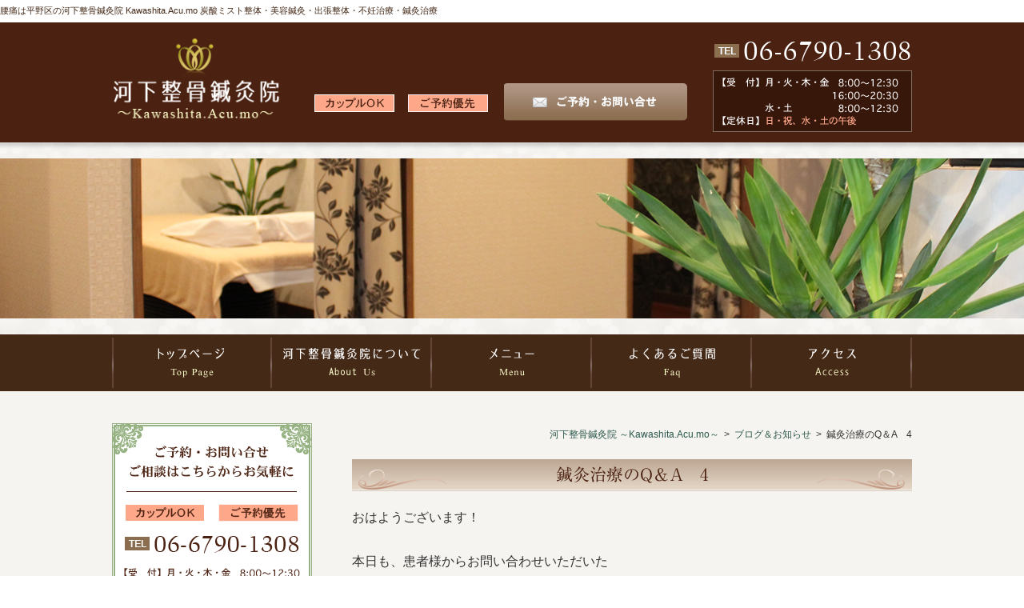

--- FILE ---
content_type: text/html; charset=UTF-8
request_url: https://kawshita-carbonic.com/2016/09/01/%E9%8D%BC%E7%81%B8%E6%B2%BB%E7%99%82%E3%81%AEq%EF%BC%86a%E3%80%804/
body_size: 5233
content:
<!DOCTYPE html>
<html lang="ja">
<head>
	<meta charset="utf-8">
	<title>鍼灸治療のQ＆A　4 | 河下整骨鍼灸院 ～Kawashita.Acu.mo～</title>
	<script type="text/javascript">
		if (screen.width <= 767) {
			document.write('<meta name="viewport" content="width=device-width, initial-scale=1.0, user-scalable=no, maximum-scale=1" >');
			} else {
			document.write('<meta name="viewport" content="width=1200" >');
		}
	</script>

	<meta http-equiv="X-UA-Compatible" content="IE=edge,chrome=1">
	<link rel="shortcut icon" href="/favicon.ico" >
	<link rel="apple-touch-icon" href="/webclip.png" >
	<link href="https://kawshita-carbonic.com/wp/wp-content/themes/kawashita/style.css" rel="stylesheet" type="text/css" >
	<link href="https://kawshita-carbonic.com/wp/wp-content/themes/kawashita/style_pc.css" rel="stylesheet" type="text/css" >
	<link href="https://kawshita-carbonic.com/wp/wp-content/themes/kawashita/css/slick.css" rel="stylesheet" type="text/css" >
	<script src="https://ajax.googleapis.com/ajax/libs/jquery/2.1.3/jquery.min.js"></script>
    <script type="text/javascript" src="https://kawshita-carbonic.com/wp/wp-content/themes/kawashita/js/sidemenu.js"></script>
	<script type="text/javascript" src="https://kawshita-carbonic.com/wp/wp-content/themes/kawashita/js/jqlib.js"></script>
	<script type="text/javascript" src="https://kawshita-carbonic.com/wp/wp-content/themes/kawashita/js/respond.min.js"></script>
	<script type="text/javascript" src="//webfonts.sakura.ne.jp/js/sakura.js"></script>
	<meta name="Classification" content="腰痛なら大阪市平野区の炭酸ミスト整体・美容鍼灸・出張整体の河下整骨鍼灸院 Kawashita.Acu.mo。不妊治療・鍼灸治療・経絡カッサ療法などカップルにオススメのコースもあります。" />
	<meta name="keywords" itemprop="keywords" content="大阪,腰痛,平野区,炭酸整体,美容,鍼灸,サロン,美顔鍼,小顔,痩身,不妊治療,妊活,婦人科疾患,鍼灸治療,経絡カッサ療法" />
	<meta name="author" content="河下整骨鍼灸院 Kawashita.Acu.mo">
	<!--[if lt IE 9]>
	<script src="http://html5shiv.googlecode.com/svn/trunk/html5.js"></script>
	<script src="https://kawshita-carbonic.com/wp/wp-content/themes/kawashita/js/selectivizr-min.js"></script>
	<![endif]-->
		
<!-- All in One SEO Pack 2.3.9.1 by Michael Torbert of Semper Fi Web Design[65,123] -->
<meta name="description" itemprop="description" content="おはようございます！ 本日も、患者様からお問い合わせいただいた 鍼灸治療についての疑問にお答えしていきたいと思います。 Q「鍼灸治療をしてもらった日にお風呂に入っても大丈夫ですか？」 A「入っていただいても基本的には大丈夫です。鍼をしたら皮膚が傷つきそこからバイキンが入ってしまうのではないかと心" />

<link rel="canonical" href="https://kawshita-carbonic.com/2016/09/01/%e9%8d%bc%e7%81%b8%e6%b2%bb%e7%99%82%e3%81%aeq%ef%bc%86a%e3%80%804/" />
<!-- /all in one seo pack -->
<link rel="alternate" type="application/rss+xml" title="河下整骨鍼灸院 ～Kawashita.Acu.mo～ &raquo; 鍼灸治療のQ＆A　4 のコメントのフィード" href="https://kawshita-carbonic.com/2016/09/01/%e9%8d%bc%e7%81%b8%e6%b2%bb%e7%99%82%e3%81%aeq%ef%bc%86a%e3%80%804/feed/" />
<link rel='https://api.w.org/' href='https://kawshita-carbonic.com/wp-json/' />
<link rel='prev' title='鍼灸治療のQ＆A　３' href='https://kawshita-carbonic.com/2016/08/31/%e9%ab%98%e3%81%8f%e3%81%a6%e9%80%9a%e3%81%88%e3%81%be%e3%81%9b%e3%82%93%e3%83%bb%e3%83%bb%e3%83%bb/' />
<link rel='next' title='鍼灸治療Q＆A　５' href='https://kawshita-carbonic.com/2016/09/02/%e9%8d%bc%e7%81%b8%e6%b2%bb%e7%99%82q%ef%bc%86a%e3%80%80%ef%bc%95/' />
<link rel='shortlink' href='https://kawshita-carbonic.com/?p=179' />
<link rel="alternate" type="application/json+oembed" href="https://kawshita-carbonic.com/wp-json/oembed/1.0/embed?url=https%3A%2F%2Fkawshita-carbonic.com%2F2016%2F09%2F01%2F%25e9%258d%25bc%25e7%2581%25b8%25e6%25b2%25bb%25e7%2599%2582%25e3%2581%25aeq%25ef%25bc%2586a%25e3%2580%25804%2F" />
<link rel="alternate" type="text/xml+oembed" href="https://kawshita-carbonic.com/wp-json/oembed/1.0/embed?url=https%3A%2F%2Fkawshita-carbonic.com%2F2016%2F09%2F01%2F%25e9%258d%25bc%25e7%2581%25b8%25e6%25b2%25bb%25e7%2599%2582%25e3%2581%25aeq%25ef%25bc%2586a%25e3%2580%25804%2F&#038;format=xml" />
<style type='text/css'>.catch{ font-family: "リュウミン R-KL";}heading-1_inner h1{ font-family: "リュウミン R-KL";}span{ font-family: "新ゴ R";}strong,b{ font-family: "UD新ゴ R";}</style>    <script>
  (function(i,s,o,g,r,a,m){i['GoogleAnalyticsObject']=r;i[r]=i[r]||function(){
  (i[r].q=i[r].q||[]).push(arguments)},i[r].l=1*new Date();a=s.createElement(o),
  m=s.getElementsByTagName(o)[0];a.async=1;a.src=g;m.parentNode.insertBefore(a,m)
  })(window,document,'script','https://www.google-analytics.com/analytics.js','ga');

  ga('create', 'UA-81242377-1', 'auto');
  ga('send', 'pageview');

</script></head>


<body>
<div id="fb-root"></div>
<script>(function(d, s, id) {
  var js, fjs = d.getElementsByTagName(s)[0];
  if (d.getElementById(id)) return;
  js = d.createElement(s); js.id = id;
  js.src = "//connect.facebook.net/ja_JP/sdk.js#xfbml=1&version=v2.7&appId=1511270085565491";
  fjs.parentNode.insertBefore(js, fjs);
}(document, 'script', 'facebook-jssdk'));</script>

<div id="wrapper">
<header>
	<div class="MenuContainer">
		<input id="menu" type="checkbox" name="menu" class="HiddenCheckbox"/>
		<label for="menu" class="MenuIcon"></label>
		<h2 class="MenuHeader">メニュー</h2>
		<nav class="Menu">
			<ul class="Menu-list">
				<li class="Menu-item"><a href="https://kawshita-carbonic.com/" class="Menu-link">トップページ</a></li>
				<li class="Menu-item"><a href="https://kawshita-carbonic.com/about/" class="Menu-link">河下整骨鍼灸院について</a></li>
				<li class="Menu-item"><a href="https://kawshita-carbonic.com/menu/" class="Menu-link">メニュー</a></li>
				<li class="Menu-item"><a href="https://kawshita-carbonic.com/qa/" class="Menu-link">よくあるご質問</a></li>
                <li class="Menu-item"><a href="https://kawshita-carbonic.com/overview/#access" class="Menu-link">アクセス</a></li>
				<li class="Menu-item"><a href="https://kawshita-carbonic.com/overview/" class="Menu-link">院概要</a></li>
				<li class="Menu-item"><a href="https://kawshita-carbonic.com/contact/" class="Menu-link">お問い合せ</a></li>
			</ul><!-- Menu-list -->
		</nav><!-- Menu -->
	</div><!-- MenuContainer -->
	<div id="header">
		<div class="site_tittle">
			<h1>腰痛は平野区の河下整骨鍼灸院 Kawashita.Acu.mo 炭酸ミスト整体・美容鍼灸・出張整体・不妊治療・鍼灸治療</h1>
		</div><!-- site_tittle -->
		<div class="header_inner">
			<div class="header_logo">
				<a href="https://kawshita-carbonic.com/"><img src="https://kawshita-carbonic.com/wp/wp-content/themes/kawashita/images/logo.png" id="logo" alt="河下整骨鍼灸院 ～Carbonic Acu.mo～ （カーボニック アキュモ）"></a>
			</div><!-- header_logo -->
			<div class="header_strength">
				<img src="https://kawshita-carbonic.com/wp/wp-content/themes/kawashita/images/strength.png" alt="カップルOK ご予約優先">
			</div><!-- header_logo -->
			<div class="header_btn">
				<a href="https://kawshita-carbonic.com/contact/" class="hover"><img src="https://kawshita-carbonic.com/wp/wp-content/themes/kawashita/images/btn_contact.png" alt="お気軽にお問い合わせください"></a>
			</div><!-- header_logo -->
			<div class="tel_images">
				<img src="https://kawshita-carbonic.com/wp/wp-content/themes/kawashita/images/tel.png" id="tel" alt="TEL:06-6790-1308 【受付】月・火・木・金 8:00～12:30 16:00～20:30/水・土 8:00～12:30 【定休日】日・祝"><br>
			</div><!-- tel_images -->
		</div><!-- header_inner -->
	</div><!-- #header -->
	<div id="header_sp">
		<img src="https://kawshita-carbonic.com/wp/wp-content/themes/kawashita/images/logo.png" alt="河下整骨鍼灸院 ～Carbonic Acu.mo～ （カーボニック アキュモ）">
		<a href="https://kawshita-carbonic.com/contact/" class="hover"><img src="https://kawshita-carbonic.com/wp/wp-content/themes/kawashita/images/btn_contact_sp.png" alt="お気軽にお問い合わせください"></a>
	</div><!-- #header_sp -->
</header>
<div class="MainVisual-page">    
	<ul class="MainVisual_inner">
		<li><img src="https://kawshita-carbonic.com/wp/wp-content/themes/kawashita/images/MainVisual-page.jpg" alt=""></li>
	</ul><!-- MainVisual_inner -->
</div><!-- MainVisual -->
<nav>
    <div id="nav">
		<div class="navlink">
			<a href="https://kawshita-carbonic.com/" id="nav_home">トップページ</a>
			<a href="https://kawshita-carbonic.com/about/" id="nav_about">河下整骨鍼灸院について</a>
			<a href="https://kawshita-carbonic.com/menu/" id="nav_menu">メニュー</a>
			<a href="https://kawshita-carbonic.com/qa/" id="nav_qa">よくあるご質問</a>
            <a href="https://kawshita-carbonic.com/overview/#access" id="nav_access">アクセス</a>
		</div><!-- navlink -->
    </div><!-- #nav -->
</nav>
<div class="sp_tel">
	<a href="tel:0667901308"><img id="tel_sp" src="https://kawshita-carbonic.com/wp/wp-content/themes/kawashita/images/tel.png" alt="TEL:06-6790-1308 【受付】月・火・木・金 8:00～12:30 16:00～20:30/水・土 8:00～12:30 【定休日】日・祝"></a>
</div>

<div id="content">
	<main><div id="main" class="blog_content">
		<div id="breadcrumb" class="clearfix"><ul><li><a href="https://kawshita-carbonic.com/">河下整骨鍼灸院 ～Kawashita.Acu.mo～</a></li><li>&gt;</li><li><a href="https://kawshita-carbonic.com/category/news/">ブログ＆お知らせ</a></li><li>&gt;</li><li>鍼灸治療のQ＆A　4</li></ul></div>
		<section>
			
			<div class="main-heading-1">
				<div class="heading-1_inner">
					<h1>鍼灸治療のQ＆A　4</h1>
				</div><!-- heading-1_inner -->
			</div><!-- home-heading -->
			<div class="margin-b40">
				<p>おはようございます！</p>
<p>本日も、患者様からお問い合わせいただいた</p>
<p>鍼灸治療についての疑問にお答えしていきたいと思います。</p>
<p>Q「鍼灸治療をしてもらった日にお風呂に入っても大丈夫ですか？」</p>
<p>A「入っていただいても基本的には大丈夫です。鍼をしたら皮膚が傷つきそこからバイキンが入ってしまうのではないかと心配されているならそれは心配無用です。治療で使う鍼はとても細いので刺してもすぐふさがってしまいます。治療後すぐに入浴しても問題はありません。</p>
<p>しかしもともと体力のない方や鍼灸治療を初めて受けられた方は、すぐに入浴することは避けて頂きたいです。当院では２～３時間経ってからにしてくださいとお願いしています。理由はとても疲れてしまうからです。体力が低下されている方や初めての方は鍼灸治療ですでに体力を使っています。鍼灸の刺激に過剰に反応してしまう場合もあります。そのような時に体力をつかう入浴をしてしまうと余計に疲れてしまいます。ですので治療の疲れを少し取ってからにしていただきたいです。その目安が２～３時間なのです。それでも不安に感じてしまう方はその日の入浴はやめてゆっくり休まれるのがよいでしょう。」</p>
			</div>
			<p class="date"><a href="https://kawshita-carbonic.com/category/news/" rel="category tag">ブログ＆お知らせ</a>  |  2016年9月1日</p>
			<div class="post-pager">
								<div class="post-next">
					<a href="https://kawshita-carbonic.com/2016/09/02/%e9%8d%bc%e7%81%b8%e6%b2%bb%e7%99%82q%ef%bc%86a%e3%80%80%ef%bc%95/" rel="next">≪ 鍼灸治療Q＆A　５</a>				</div><!-- post-next -->
								<div class="post-previous">
					<a href="https://kawshita-carbonic.com/2016/08/31/%e9%ab%98%e3%81%8f%e3%81%a6%e9%80%9a%e3%81%88%e3%81%be%e3%81%9b%e3%82%93%e3%83%bb%e3%83%bb%e3%83%bb/" rel="prev">鍼灸治療のQ＆A　３ ≫</a>				</div><!-- post-previous -->
							</div><!-- post-pager -->
						<div class="tobloglist">
				<a href="https://kawshita-carbonic.com/blog/" class="hover">記事一覧はこちら</a>
			</div><!-- tobloglist -->
		</section>
	</div></main><!-- #main -->
	    <aside><div id="sidebar">
		<div class="side-box">
			<div class="side-box-contact">
				<a href="https://kawshita-carbonic.com/contact/" class="hover"><img src="https://kawshita-carbonic.com/wp/wp-content/themes/kawashita/images/btn_contact.png" alt="お気軽にお問い合わせください"></a>
			</div><!-- side-box-contact -->
		</div><!-- side-box -->
		<div class="side-box">
			<div class="side-box-heading">
				<h1><img src="https://kawshita-carbonic.com/wp/wp-content/themes/kawashita/images/sidebar/side-heading_line.png" alt="LINE"></h1>
			</div><!-- side-box-heading -->
			<div class="side-box-inner">
				<div class="side-box-line">
					<img src="https://kawshita-carbonic.com/wp/wp-content/themes/kawashita/images/sidebar/line_qr.png" alt="LINE QRコード" class="margin-b15">
					<a href="https://line.me/ti/p/%40wte8012i"><img contenteditable="inherit" alt="友だち追加" src="//biz.line.naver.jp/line_business/img/btn/addfriends_ja.png"></a>
				</div><!-- side-box-line -->
				<p class="tx-left">
					お友達登録をしていただくとLINEで来院予約が可能です。
				</p>
			</div><!-- side-box-inner -->
		</div><!-- side-box -->
		<div class="banner-area">
			<ul>
				<li><a href="https://kawshita-carbonic.com/category/news/media/" class="hover"><img src="https://kawshita-carbonic.com/wp/wp-content/themes/kawashita/images/sidebar/banner-media.png" alt="メディア掲載情報"></a></li>
				<li><a href="https://kawshita-carbonic.com/for_beginner/" class="hover"><img src="https://kawshita-carbonic.com/wp/wp-content/themes/kawashita/images/sidebar/banner-beginner.png" alt="初めての方へ"></a></li>
				<li><a href="https://kawshita-carbonic.com/category/news/campaign/" class="hover"><img src="https://kawshita-carbonic.com/wp/wp-content/themes/kawashita/images/sidebar/banner-campaign.png" alt="キャンペーン情報"></a></li>
				<!--<li><a href="https://kawashita777.shopselect.net/items/4398886" target="_blank" class="hover"><img src="https://kawshita-carbonic.com/wp/wp-content/themes/kawashita/images/sidebar/banner-spray.png" alt="炭酸スプレー購入はこちら"></a></li>-->
			</ul>
		</div><!-- banner-area -->
		<div class="side-box">
			<div class="side-box-heading">
				<h1><img src="https://kawshita-carbonic.com/wp/wp-content/themes/kawashita/images/sidebar/side-heading_menu.png" alt="メニュー"></h1>
			</div><!-- side-box-heading -->
			<ul>
				<li><a href="https://kawshita-carbonic.com/menu/#shinkyu">鍼灸治療</a></li>
				<li><a href="https://kawshita-carbonic.com/menu/#tansan">炭酸ミスト整体</a></li>
				<!--<li><a href="https://kawshita-carbonic.com/menu/#medical">炭酸メディカルストレッチ(TMS)</a></li>-->
				<li><a href="https://kawshita-carbonic.com/menu/#biyou">炭酸美容鍼灸・美男鍼</a></li>
				<li><a href="https://kawshita-carbonic.com/menu/#kassa">経路カッサ(お顔のみ)</a></li>
			</ul>
		</div><!-- side-box -->
		<div class="banner-area">
			<ul>
				<li><a href="https://kawshita-carbonic.com/category/voice/" class="hover"><img src="https://kawshita-carbonic.com/wp/wp-content/themes/kawashita/images/sidebar/banner-voice.png" alt="患者様の声"></a></li>
				<li><a href="https://kawshita-carbonic.com/overview/#staff" class="hover"><img src="https://kawshita-carbonic.com/wp/wp-content/themes/kawashita/images/sidebar/banner-staff.png" alt="スタッフ紹介"></a></li>
			</ul>
		</div><!-- banner-area -->
		<div class="side-box">
			<div class="side-box-heading">
				<h1><img src="https://kawshita-carbonic.com/wp/wp-content/themes/kawashita/images/sidebar/side-heading_info.png" alt="院概要"></h1>
			</div><!-- side-box-heading -->
			<div class="side-box-inner">
				<img src="https://kawshita-carbonic.com/wp/wp-content/themes/kawashita/images/sidebar/side-info.png" alt="" class="margin-b15">
				<p class="tx-left">
					<span>河下整骨鍼灸院</span><br>
					<span class="small">～Kawashita.Acu.mo～</span><br>
					〒547-0024<br>
					大阪市平野区瓜破3丁目2-63<br>
					TEL: 06-6790-1308
				</p>
				<p class="tx-left">
					⇒ <a href="https://kawshita-carbonic.com/overview/">院概要はこちら</a><br>
					⇒ <a href="https://kawshita-carbonic.com/overview/#access">アクセスマップはこちら</a>
				</p>
			</div><!-- side-box-inner -->
		</div><!-- side-box -->
    </div></aside><!-- #sidebar -->
</div><!--#content-->
<footer>
	<div id="footer" class="top_m">
		<div class="toTop">
			<p><a href="#wrapper"><img src="https://kawshita-carbonic.com/wp/wp-content/themes/kawashita/images/toTop.png"></a></p>
		</div><!-- toTop -->
		<div class="footerarea">
			<ul>
				<li><a href="https://kawshita-carbonic.com/overview/">院概要</a></li>
				<li><a href="https://kawshita-carbonic.com/privacy_policy/">プライバシーポリシー</a></li>
				<li><a href="https://kawshita-carbonic.com/contact/">お問い合せ</a></li>
			</ul>
			<div class="footerarea_inner">
				<img src="https://kawshita-carbonic.com/wp/wp-content/themes/kawashita/images/logo_02.png" alt="河下整骨鍼灸院 ～Carbonic Acu.mo～ （カーボニック アキュモ）">
				<p class="address">〒547-0024<br>
					大阪市平野区瓜破3丁目2-63<br>
					TEL: 06-6790-1308</p>
				<p class="footerlink">⇒ <a href="https://kawshita-carbonic.com/overview/">院概要はこちら</a><br>⇒ <a href="https://kawshita-carbonic.com/overview/#access">アクセスマップはこちら</a></p>
				<ul class="btn_sns">
					<li><a href="https://www.facebook.com/kawashitaseikotu/" target="_blank" class="hover"><img src="https://kawshita-carbonic.com/wp/wp-content/themes/kawashita/images/btn_sns_01.png" alt="facebook"></a></li>
					<li><a href="https://www.instagram.com/explore/locations/1026990751/" target="_blank" class="hover"><img src="https://kawshita-carbonic.com/wp/wp-content/themes/kawashita/images/btn_sns_02.png" alt="Instagram"></a></li>
					<li><a href="http://ameblo.jp/isi-n112209160504/" target="_blank" class="hover"><img src="https://kawshita-carbonic.com/wp/wp-content/themes/kawashita/images/btn_sns_03.png" alt="Ameba"></a></li>
				</ul>
			</div><!-- footerarea_inner -->
		</div><!-- footerarea -->
		<p>Copyright &copy; 2016 河下整骨鍼灸院 ～Kawashita.Acu.mo～. All rights reserved.</p>
	</div><!--#footer-->
</footer>
</div><!--#wrapper-->

<script type="text/javascript" src="https://kawshita-carbonic.com/wp/wp-content/themes/kawashita/js/slick.min.js"></script>
<script type="text/javascript">
    $(document).ready(function() {
		$('.MainVisual_inner').slick({
			slidesToShow: 1,
			slidesToScroll: 1,
			autoplay: true,
			arrows: false,
			infinite: true,
			fade: true,
			autoplaySpeed: 3000,
		});
	});
</script>
<script type='text/javascript' src='https://kawshita-carbonic.com/wp/wp-includes/js/wp-embed.min.js?ver=4.5.32'></script>
</body>
</html>


--- FILE ---
content_type: text/css
request_url: https://kawshita-carbonic.com/wp/wp-content/themes/kawashita/style.css
body_size: 4718
content:
@charset "utf-8";

/*
Theme Name: kawashita
Description:
Theme URI: 
Author: hiloooow
Author URI: 
Version: Ver.1.0
*/

@import url("./css/sidemenu.css");


/* --- 全ページ共通設定 --- */
article, aside, details, figcaption, figure, footer, header, hgroup, menu, nav, section { display: block; }

* {
	font-family:"Hiragino Kaku Gothic Pro",HiraKakuPro-W3,"ヒラギノ角ゴ Pro W3","メイリオ", Meiryo,"MS P ゴシック",verdana,sans-serif;
	margin: 0;
	padding: 0;
	font-size: 16px;
	line-height: 1.6;
	text-decoration:none;
	list-style: none;
	border-style: none;
	color: #333;
}

* {
	box-sizing:border-box;
		-webkit-box-sizing:border-box;
		-moz-box-sizing:border-box;
}

html {
	height: 100%;
}

body {
	background: #fff;
	height: 100%;
}

a {
	color: #2d594e;
	text-decoration: none;
}
a:hover {
	color: #2d594e;
	text-decoration: underline;
}

img {
	max-width: 100%;
	height: auto;
	width: auto;
}
a.hover img{
	opacity: 1;
	-webkit-transition: .3s ease-in-out;
	transition: .3s ease-in-out;	
}
a.hover img:hover {
	opacity: 0.8;
}
.margin-t10 {
	margin-top: 10px;
}
.margin-t20 {
	margin-top: 20px;
}
.margin-t40 {
	margin-top: 40px;
}
.margin-t1em {
	margin-top: 1em;
}

.margin-b10 {
	margin-bottom: 10px;
}
.margin-b12 {
	margin-bottom: 12px;
}
.margin-b15 {
	margin-bottom: 15px;
}
.margin-b20 {
	margin-bottom: 20px;
}
.margin-b27 {
	margin-bottom: 27px;
}
.margin-b30 {
	margin-bottom: 30px;
}
.margin-b40 {
	margin-bottom: 40px;
}
.margin-b45 {
	margin-bottom: 45px;
}
.margin-b50 {
	margin-bottom: 50px;
}
.margin-b60 {
	margin-bottom: 60px;
}
.margin-b1em {
	margin-bottom: 1.0em;
}
.red {
	color: #cc3300;
}
.text-large {
	font-size: 1.5em;
}
.valign-B {
	vertical-align: bottom;
}
strong {
	font-weight: bold;
}
section {
	position: relative;
}
/* ---------------------
 Layout 
--------------------- */
/* ** 0 to 767px ** */
#wrapper {
	width: 100%;
	margin: auto;
	min-height: 100%;
	position: relative;
	overflow: hidden;
	background: #f6f4f0;
}

#header {display: none;}

#content {
	padding: 0 15px;
	position: relative;
}

#sidebar {
	width: 100%;
	padding: 0;
	margin: auto;
}

#main {
	width: 100%;
	position: relative;
}

#footer {
	width: 100%;
	margin: 40px 0 0;
	position: relative;
	border-top: 1px solid #c5c2bf;
}

/* ---------------------
 header 
--------------------- */
#header_sp {
	width: 100%;
	height: 80px;
	background: #442917;
	mix-blend-mode: multiply;
	position: fixed;
	top: 0px;
	left: 0px;
	text-align: center;
	padding: 0;
	z-index: 9996;
}
#header_sp > img {
	width: 110px;
	margin-top: 10px;
}
#header_sp > a {
	display: block;
	width: 80px;
	height: 80px;
	position: fixed;
	right: 0;
	top: 0;
	z-index: 9997;
}

/* ---------------------
 Nav 
--------------------- */
#nav {display: none;}


/* ---------------------
 SideBar 
--------------------- */
.side-box {
	width: 250px;
	margin: 0 auto 30px;
	position: relative;
	background: #fff;
}
.side-box img {
	display: block;
}
.side-box a {
	width: 100%;
	margin: 0 auto;
	display: block;
}
.side-box-contact {
	width: 100%;
	height: 330px;
	background: url(./images/sidebar/box-contact.png) center center no-repeat; 
	position: relative;
}
.side-box-contact a {
	display: block;
	width: 229px;
	height: 48px;
	position: absolute;
	bottom: 21px;
	left: 10px;
}
.side-box-contact img {
	margin-bottom: 10px;
}
.side-box-heading h1 {
	width: 100%;
}
.side-box-inner {
	padding: 17px 14px;
	text-align: center;
}
.side-box-line {
	padding: 0 40px;
	margin-bottom: 17px;
}
.side-box-inner p {
	font-size: 0.875em;
}
.side-box-inner a {
	display: inline;
	font-size: 0.875rem;
	position: relative;
	vertical-align: middle;
}
.side-box li {
	padding: 16px 10px 12px 22px;
	text-align: left;
	border-bottom: 1px solid #d4c5b5;
	line-height: 1.5;
}
.side-box li a {
	color: #000;
	position: relative;
}
.side-box li a:before {
	width: 0px;
	height: 0px;
	display: block;
	border-style: solid;
	border-width: 4px 0 4px 6.9px;
	border-color: transparent transparent transparent #f17904;
	content: "";
	position: absolute;
	top: 7px;
	left: -13px;
}
.tx-left {
	text-align: left;
}
.tx-left span {
	font-size: 1.125rem;
	line-height: 1.0;
}
.tx-left span.small {
	font-size: 0.75rem;
	line-height: 1.0;
}
.banner-area {
	width: 250px;
	margin: 0 auto 15px;
}
.banner-area li {
	margin-bottom: 20px;
}
.banner-area li a {
	display: block;
	width: 250px;
}
.facebook {
	width: 250px;
	margin: 0 auto 40px;
}
.margin-b15 {
	margin-bottom: 15px;
}

/* ---------------------
 Main Visual
--------------------- */
.MainVisual {
	width: 100%;
	margin: 44px auto 0;
}
.MainVisual-page {
	width: 100%;
	margin: 44px auto 0;
	padding: 0;
}
.MainVisual-page img {
	display: block;
}
.MainVisual_inner {
	width: 100%
}


/* ---------------------
 パンくず (breadcrumb)
--------------------- */
#breadcrumb {
	width: 100%;
	margin-bottom: 20px;
}
#breadcrumb ul {
	text-align: right;
	overflow: hidden;
}
#breadcrumb li {
	text-align: right;
	display: inline;
	margin-left: 0.5em;
	font-size: 0.75rem;
}
#breadcrumb li a {font-size: 0.75rem;}

/* ---------------------
 Home Content
--------------------- */
.sp_tel {
	width: 100%;
	background: #442917;
	text-align: center;
	margin: 0 auto 10px;
}
#tel_sp {
	margin: 15px auto;
	text-align: center;
}
.catch {
	color: #4b2111;
	line-height: 1.37;
	font-size: 1.75rem;
	font-weight: normal;
	text-align: center;
	border-bottom: 1px solid #4b2111;
	padding: 7px 5px 8px;
	margin-bottom: 15px;
	font-family: "リュウミン R-KL";
}
.catch span {
	font-family: "リュウミン R-KL";
	color: #ff8f3d;
	font-size: 1em;
}
p.catch {
	font-size: 1.125rem;
	border-bottom: none;
	text-align: left;
	font-family:"Hiragino Kaku Gothic Pro",HiraKakuPro-W3,"ヒラギノ角ゴ Pro W3","メイリオ", Meiryo,"MS P ゴシック",verdana,sans-serif;
}
.home-heading {
	width: 100%;
	position: relative;
	margin-bottom: 24px;
}
.home-heading h1 {
	position: relative;
}
.home-heading h1 img {
	display: block;
}
.home-heading-2 {
	margin: 0;
	position: relative;
	top: -22px;
	text-align: center;
	padding: 0 20px;
}
.home-heading-2 h2 {
	display: inline-block;
	color: #fff;
	background: #fff;
	font-size: 1.625em;
	text-align: center;
	padding: 0 5px;
	position: relative;
	left: 3px;
	-webkit-text-stroke: #2d594e 1px;
	text-shadow:
		0 2px 0 #2d594e,
		2px 0 0 #2d594e,
		0 -2px 0 #2d594e,
		-2px 0 0 #2d594e,
		-2px -2px 0 #2d594e,
		2px -2px 0 #2d594e,
		-2px 2px 0 #2d594e,
		2px 2px 0 #2d594e;
}
.paragraph-image {
	width: 100%;
}
.paragraph-image p,
.image-paragraph p {
	margin-bottom: 1.0em;
}
.paragraph-image > img,
.image-paragraph > img {
	max-width: 320px;
	display: block;
	margin: 0 auto 15px;
}
.line-through {
	color: #000;
	text-decoration: line-through;
}
.image_center {
	width: 100%;
	text-align: center;
	margin-bottom: 40px;
}

.divided2-layout,
.divided3-layout,
.divided4-layout {
	display: block;
	margin-bottom: 40px;
}

.table-cell2,
.table-cell3,
.table-cell4 {
	display: block;
	margin: 0 auto 20px;
	text-align: center;
}

.surroundColum {
	padding: 0 0 30px;
	margin-bottom: 40px;
	position: relative;
	background: #fff;
}
.surroundColum-2 {
	border: 2px solid #2d594e;
	border-radius: 10px;
	padding: 0 0 15px;
	margin-bottom: 65px;
	position: relative;
}

.surroundColum-inner {
	padding: 0 20px;
}
.surround-cell3 {
	width: 100%;
	margin-bottom: 20px;
}
.surroundColum-inner img {
	display: block;
	margin: 0 auto;
}
.surroundColum-inner h2 {
	color: #708c5b;
	font-weight: normal;
	text-align: center;
	margin: 20px auto 4px;
}
.surroundColum-inner p {
	font-size: 0.875em;
}
.surroundColum .table-cell3 {
	margin: 0 auto 30px;
}
.problem {
	width: 100%;
	margin: 0 auto;
	position: relative;
	top: -30px;
	margin-bottom: -15px;
}
.problem img {
	display: block;
	margin-bottom: 15px;
}

.main-heading-1 {
	background: url(./images/main-heading_bg.png)left bottom repeat-x;
	padding-bottom: 2px;
	margin-bottom: 20px;
}
.heading-1_inner {
	background: #bca793;
	background: -moz-linear-gradient(top, #bca793 0%, #e5d7c8 100%);
	background: -webkit-linear-gradient(top, #bca793 0%,#e5d7c8 100%);
	background: linear-gradient(to bottom, #bca793 0%,#e5d7c8 100%);
	filter: progid:DXImageTransform.Microsoft.gradient( startColorstr='#bca793', endColorstr='#e5d7c8',GradientType=0 );
	position: relative;
}
.heading-1_inner::before {
	content: "";
	background: url(./images/main-heading_before.png) no-repeat;
	width: 111px;
	height: 25px;
	position: absolute;
	bottom: 0;
	left: 8px;
	z-index: 2;
}
.heading-1_inner::after {
	content: "";
	background: url(./images/main-heading_after.png) no-repeat;
	width: 111px;
	height: 25px;
	position: absolute;
	bottom: 0;
	right: 8px;
	z-index: 2;
}
.main-heading-1 h1 {
	width: 100%;
	color: #4b2111;
	font-size: 1.25rem;
	font-weight: normal;
	padding: 3px 55px 2px;
	z-index: 3;
	text-align: center;
	font-family: "リュウミン R-KL";
}
.main-heading-2 {
	background: #e5d7c8;
	border-left: 6px solid #4b2111;
	margin-bottom: 20px;
	position: relative;
}
.main-heading-2 h2 {
	width: 100%;
	font-size: 1.125rem;
	font-weight: normal;
	padding: 6px 0 6px 12px;
}
.main-heading-3 {
	border-top: 3px solid #4b2111;
	border-bottom: 1px solid #ccc;
	margin-bottom: 20px;
	position: relative;
}
.main-heading-3 h3 {
	width: 100%;
	font-size: 1.125rem;
	font-weight: normal;
	padding: 6px 0 6px 12px;
}
.flow_box {
	margin-bottom: 30px;
	padding: 0;
	position: relative;
}
.flow_box::after {
	content: url("./images/flow_arrow.png");
	display: block;
	position: relative;
	bottom: 10px;
	left: 50%;
	margin-left: -55px;
}
.flow_box_last {
	margin-bottom: 60px;
	padding: 0;
	position: relative;
}
.p-right {
	text-align: right;
	margin: -15px 0 20px;
}
.efficacy {
	border: 1px solid #4b2111;
	padding: 10px;
	color: #ff8f3d;
	margin-bottom: 20px;
}
.topicsBox {
	width: 100%;
	margin: 0 auto 40px;
}
.topicsBox_inner {
	width: 100%;
	height: 100%;
	background: #fff;
	overflow: hidden;
	position: relative;
}
.topicsBox_inner h1 img {
	display: block;
}
.newslist {
	width: 100%;
	height: 429px;
	margin: 0 auto 30px;
	padding: 20px 16px 10px; 
}
.newslist dl {
	width: 100%;
}
.newslist dt {
	width: 100%;
	font-size: 0.875rem;
	padding: 0 0 0 6px;
}
.newslist dt::before {
	width: 0px;
	height: 0px;
	display: inline-block;
	border-style: solid;
	border-width: 4px 0 4px 6.9px;
	border-color: transparent transparent transparent #f17904;
	content: "";
	margin-right: 6px;
}
.newslist dd {
	width: 100%;
	font-size: 0.875rem;
	padding: 0 0 14px 18px;
	border-bottom: 1px dotted #333;
	margin-bottom: 14px;
}
.newslist dd a {
	font-size: 0.875rem;
}
.toList {
	background: #4b2111;
	width: 120px;
	padding: 6px 0;
	text-align: center;
	position: absolute;
	bottom: 10px;
	left: 50%;
	margin-left: -60px;
}
.toList a {
	color: #fff;
	display: block;
	width: 120px;
	font-size: 0.875em;
}
.facebookBox {
	width: 280px;
	margin: 0 auto 30px;
}

.info_table {
	border: 1px solid #cccccc;
	border-collapse: collapse;
	margin: 10px auto 30px;
	width: 100%;
}
.info_table th {
	width: 30%;
	background: #f0f0e5;
	color: #333;
	border: 1px solid #ccc;
	padding: 10px;
	text-align: left;
	font-weight: normal;
}
.info_table .tHeading {
	width: 100%;
	background: #f0f0e5;
	color: #fff;
	border: 1px solid #ccc;
}
.info_table td {
	border: 1px solid #cccccc;
	padding: 5px 10px;
}
.info_table.tdCenter td {
	text-align: center;
}
.info_table.tdCenter img {
	width: 45px;
}
.info_table th.center {
	text-align: center;
	width: 23.33%;
}
.map-inner {
	max-width: 700px;
	margin: 0 auto 20px;
}
.map iframe {
	width: 100%;
}
.faq dt{
	display:block;
	width:100%;
	border:#cccccc 1px solid;
	cursor:pointer;
	background:url(./images/i_swich.png) 10px -70px no-repeat;
	padding:10px 15px 10px 30px;
	margin-top: 30px;
	margin-bottom: 10px;
}
.faq dd{
	background:#f0f0e5;
	width:98%;
	display:none;
	padding: 10px 15px;
	margin: 0 10px 20px 10px;
}
.faq dt.active{
	background:url(images/i_swich.png) 10px 8px no-repeat;
}

.textlist {
	margin-bottom: 20px;
}
.textlist.disc {
	margin-bottom: 1em;
}
.textlist ul li {
	list-style: none;
	line-height: 2.0;
	padding-left: 16px;
}
.textlist ul li::before {
	content: "■";
	margin-right: 6px;
}
.textlist.disc ul li::before {
	content: "●";
	margin-right: 6px;
}
.textlist  > ul > li ul {
	margin-left: 30px;
}
.textlist  > ul > li li:before {
	color: #8d633c;
	content: ">";
	padding-right: 2px;	
}

.noticetext {
	margin-bottom: 30px;
	margin-top: 0;
}
.noticetext > ul > li {
	color: red;
}
.noticetext > ul > li::before {
	content: "※";
	padding-right: 2px;
}
.noticeBox {
	border: 1px solid #164376;
	padding: 10px 15px 0;
	margin-bottom: 30px;
}
.noticeBox h5 {
	font-weight: normal;
	padding: 2px 5px;
	border-bottom: 1px dotted #164376;
	margin-bottom: 10px;
	font-size: 0.85rem;
}
.noticeBox p {
	font-size: 0.85rem;
	padding: 0 5px;
	margin-bottom: 10px;
}
.noticeBox strong {
	font-size: 0.85rem;
}

.youtube {
	position: relative;
	width: 100%;
	padding-top: 56.25%;
	margin-bottom: 30px;
}
.youtube iframe{
	position: absolute;
	top: 0;
	right: 0;
	width: 100%;
	height: 100%;
}
.line_box {
	border: 1px solid #4b2111;
	padding: 10px;
	margin: 0 auto 40px;
	position: relative;
}
.line_box h2 {
	font-size: 1.125rem;
	color: #4b2111;
	font-weight: normal;
	text-align: center;
	margin-bottom: 1.0rem;
}
.line_box p {
	margin-bottom: 16px;
}
.line_image {
	width: 142px;
	margin: 0 auto 16px;
}
.line_btn {
	width: 142px;
	margin: 0 auto 16px;
}
.line_image img {
	display: block;
}
.footerarea {
	width: 100%;
	padding: 15px;
}
.footerarea > ul {
	width: 220px;
	overflow: hidden;
	margin: 0 auto 20px;
}
.footerarea > ul > li {
	margin: 0;
}
.footerarea > ul > li > a {
	font-size: 0.875em;
	position: relative;
}
.footerarea > ul > li > a::before {
	width: 0px;
	height: 0px;
	display: inline-block;
	border-style: solid;
	border-width: 4px 0 4px 6.9px;
	border-color: transparent transparent transparent #f17904;
	content: "";
	margin-right: 6px;
}
.footerarea_inner {
	width: 100%;
	text-align: center;
}
.footerarea_inner p,
.footerarea_inner > img {
	margin-bottom: 15px;
}
.btn_sns {
	width: 180px;
	margin: 0 auto;
}
.btn_sns img {
	display: block;
}
.toTop {
	position: fixed;
	right: 30px;
	bottom: 35px;
}

#footer > p {
	font-size: 0.75rem;
	padding: 10px 0;
	text-align: center;
	color: #fff;
	background: #4b2111;
}

.left {
	text-align: left;
}
.right {
	text-align: right;
}
.center {
	text-align: center;
}
.valign_top {
	vertical-align: top;
}
.pad-l60 {
	padding-left: 60px;
}


/* --- blog --- */
.blog_main {
	width: 99.43%;
	box-shadow:0 0 4px rgba(153,153,153,0.75);
	background: #fff;
	margin: 0 auto 30px;
	padding: 15px;
	position: relative;
	border-top: 2px solid #0454ae;
}
.blog_inner {
	padding: 0 15px;
	margin-bottom: 30px;
}
.blog_content h2 {
	background: #e5d7c8;
	border-left: 6px solid #4b2111;
	margin-bottom: 20px;
	font-size: 1.125rem;
	font-weight: normal;
	padding: 6px 0 6px 12px;
}
.blog_content h3 {
	border-top: 3px solid #4b2111;
	border-bottom: 1px solid #ccc;
	margin-bottom: 20px;
	font-size: 1.125rem;
	font-weight: normal;
	padding: 6px 0 6px 12px;
}

.blog_content p {
	margin-bottom: 30px;
}
.blog_content img {
	margin: 0 15px 30px 0;
}
.date {
	width: 100%;
	font-size: 0.85rem;
	padding: 5px 15px;
	margin: -10px 0 40px;
	text-align: right;
	clear: both;
	border-top: 1px solid #ccc;
	border-bottom: 1px solid #ccc;
}

.post_box {
	padding: 0 15px;
}
.post-pager {
	width: 100%;
	border-top: 1px solid #ccc;
	border-bottom: 1px solid #ccc;
	overflow: hidden;
	margin: -31px 0 30px;
	padding: 0 15px;
}
.post-next {
	width: 50%;
	float: left;
	padding: 15px;
}
.post-previous {
	width: 50%;
	float: right;
	text-align: right;
	padding: 15px;
	border-left: 1px solid #ccc;
}

.tobloglist {
	width: 200px;
	height: 45px;
	margin: 20px auto 30px;
}
.tobloglist a {
	text-align: center;
	padding: 10px 0 0;
	background: #4b2111;	
	color: #fff;
	display: block;
	width: 200px;
	height: 45px;
}

.pagination {
	width: 100%;
	overflow: hidden;
	position: relative;
	margin: 10px auto 50px;
}
 
.pagination span, .pagination a {
	display: block;
	float: left;
	margin: 2px 2px 2px 0;
	padding: 6px 14px 5px 14px;
	text-decoration:none;
	width: auto;
	color: #333;
	background: #f0f0e5;
	font-size: 1.2em;
}
 
.pagination a:hover{
	color: #333;
	background: #ffd012;
}
 
.pagination .current{
	padding:6px 14px 5px 14px;
	background: #ffd012;
	color:#333;
}

/* --- Contact --- */
#contact_table {
	width: 100%;
	border-collapse: collapse;
	border-spacing: 3px 10px;
	margin-bottom: 20px;
	border: 1px #ccc solid;
	padding: 10px;
	background: #ffefdf;
}
#contact_table th {
	width: 100%;
	display: block;
	padding: 15px 0 15px 10px;;
	vertical-align: top;
	text-align: left;
	font-weight: normal;
}
#contact_table td {
	width: 100%;
	display: block;
	padding: 15px 30px;
	background: #fff;
}

.contact_icon {
	position: relative;
	top: 4px;
}

#submit_box {
	text-align: center;
	margin-bottom: 30px;
}

#submit_box input[type=submit] {
	display: inline-block;
	width: 150px;
	height: 40px;
	text-align: center;
	text-decoration: none;
	line-height: 30px;
	outline: none;
	background-color: #4b2111;
	color: #fff;
	border: 1px solid #4b2111;
}
#submit_box input[type=submit]::before,
#submit_box input[type=submit]::after {
	position: absolute;
	z-index: -1;
	display: block;
	content: '';
}
#submit_box input[type=submit],
#submit_box input[type=submit]::before,
#submit_box input[type=submit]::after {
	-webkit-box-sizing: border-box;
	-moz-box-sizing: border-box;
	box-sizing: border-box;
	-webkit-transition: all .3s;
	transition: all .3s;
}
#submit_box input[type=submit]:hover {
	background-color: #fff;
	color: #4b2111;
	border: 1px solid #4b2111;
	cursor: pointer;
}

#submit_box input[type=reset] {
	display: inline-block;
	width: 100px;
	height: 40px;
	text-align: center;
	text-decoration: none;
	line-height: 30px;
	outline: none;
	background-color: #626262;
	color: #fff;
	margin-right: 50px;
	margin-bottom: 20px;
}
#submit_box input[type=reset]::before,
#submit_box input[type=reset]::after {
	position: absolute;
	z-index: -1;
	display: block;
	content: '';
}
#submit_box input[type=reset],
#submit_box input[type=reset]::before,
#submit_box input[type=reset]::after {
	-webkit-box-sizing: border-box;
	-moz-box-sizing: border-box;
	box-sizing: border-box;
	-webkit-transition: all .3s;
	transition: all .3s;
}
#submit_box input[type=reset]:hover {
	background-color: #513e2b;
	cursor: pointer;
}
#your_checkbox input {
	margin-right: 5px;
	vertical-align: middle;
}

#your_name input,
#your_phonetic input,
#your_tel input {
	background: #ffefdf;
	border: solid 1px #ccc;
	width: 100%;
}

#your_address input,
#your_mail input {
	background: #ffefdf;
	border: solid 1px #ccc;
	width: 100%;
}
#your_select select {
	background: #fff;
	border: solid 1px #ccc;
	width: 25%;
}

#textarea textarea {
	background: #ffefdf;
	border: solid 1px #ccc;
	width: 100%;
}





.nWaist {
	width: 100%;
	background: #efdcce;
	padding-bottom: 24px;
	position: relative;
	padding-top: 5px;
}
.nWaist h1 {
	margin-bottom: -5px;
	position: relative;
	top: -5px;
}

.nWaist p {
	text-align: center;
	padding: 0 14px;
	font-size: 1.25rem;
	line-height: 2.1;
	margin-top: 9px;
}
	.nWaist p span {
		padding: 0 1em;
		font-size: 1.25rem;
		background: #ffff00;
	}
.nCatch {
	color: #4b2111;
	line-height: 1.37;
	font-size: 1.75rem;
	font-weight: normal;
	border-bottom: 1px solid #4b2111;
	padding: 7px 5px 1px;
	margin-bottom: 30px;
	font-family: "リュウミン R-KL";
}
	.nCatch span {
		font-family: "リュウミン R-KL";
		color: #d74302;
		font-size: 1em;
	}

.nCatch span.nReplace {
	display: inline-block;
	width: 185px;
	text-indent: -9999px;
	position: relative;
	color: #f6f4f0;
}
	.nCatch span.nReplace::before {
		content: "";
		display: block;
		width: 190px;
		height: 79px;
		background: url(./images/home/nReplace.png) no-repeat;
		position: absolute;
		bottom: 0;
		left: 0px;
	}

.nimage_center {
	width: 100%;
	text-align: center;
}
.nHeading_point {
	margin-bottom: 10px;
}
.nHeading_point h2 {
	font-size: 1.75rem;
	color: #a97e32;
    background: #f6f4f0;
    padding: 0 20px;
    position: relative;
	text-align: center;
}
	.nHeading_point h2::before {
		content: "";
		display: block;
		border-top: solid 1px #a97e32;
		width: 100%;
		height: 1px;
		position: absolute;
		top: 50%;
		left: 50%;
		margin-left: -50%;
		z-index: 1;
	}

	.nHeading_point h2 span {
		font-size: 1.75rem;
		color: #a97e32;
		background: #f6f4f0;
		padding: 0 20px;
		position: relative;
		z-index: 5;
	}
.nPoint {
	width: 100%;
	margin: 0 auto;
	text-align: center;
}
	.nPoint img {
		margin-bottom: 15px;
	}

.nPosition {
	width: 100%;
	text-align: center;
	position: relative;
	top: -32px;
	margin-bottom: 13px;
}



.nMovie {
	width: 100%;
	background: #c9e3d2;
	padding: 30px 18px;
	border: 1px solid #fff;
	margin-bottom: 50px;
}
	.nMovie_left {
		position: relative;
		width: 100%;
		margin-bottom: 20px;
	}
		.nyoutube {
			position: relative;
			width: 100%;
			padding-top: 56.25%;
		}
			.nyoutube iframe {
				position: absolute;
				top: 0;
				right: 0;
				width: 100% !important;
				height: 100% !important;
			}

	.nMovie .nMovie_content {
		width: 100%;
		text-align: center;
	}

		.nMovie_content h1 {
			background: #5e7f55;
			padding: 2px 24px;
			text-align: center;
			color: #fff;
			font-weight: normal;
			margin-bottom: 12px;
		}
			.nMovie_content p {
				text-align: center;
			}
				.nMovie_content p strong{
					font-size: 1.5em;
					font-weight: bold;
					line-height: 58px;
				}








.pc {display: none}
/* ** */

@media only screen and (min-width: 768px) {


	
 /* ** */}

--- FILE ---
content_type: text/css
request_url: https://kawshita-carbonic.com/wp/wp-content/themes/kawashita/style_pc.css
body_size: 1849
content:
@charset "utf-8";

@media only screen and (min-width: 768px) {

/* ---------------------
 Layout 
--------------------- */
#header_sp {display: none;}
#header {
	display: block;
	overflow: hidden;
	width: 100%;
	margin: 0 auto;
	background: #4b2111;
}
	#content {
		overflow: hidden;
		margin: 0 auto;
		width: 1000px;
		padding: 0;
		margin-top: 0;
		position: relative;
	}
	#main {
		width: 700px;
		float: right;
		padding: 0;
		position: relative;
	}
	#sidebar {
		width: 250px;
		margin-right: 50px;
		margin-bottom: 40px;
		float: left;
	}

/* ---------------------
 header 
--------------------- */
.site_tittle {
	width: 100%;
	background: #fff;
	padding: 5px 0 6px;
}
	.site_tittle h1 {
		width: 1400px;
		margin: 0 auto;
		font-size: 0.6875em;
		font-weight: normal;
		color: #442917;
	}
.header_inner {
	width: 1000px;
	height: 150px;
	position: relative;
	overflow: hidden;
	margin: 0 auto;
	padding: 19px 0 13px;
}
	.header_logo {
		width: 211px;
		float: left;
	}
	.header_strength {
		width: 217px;
		float: left;
		margin: 71px 20px 0 42px;
	}
	.header_btn {
		width: 230px;
		float: left;
		margin-top: 57px;
	}
.tel_images {
	float: right;
}
#tel {
	margin-bottom: 7px;
}
#tel_sp {
	display: none;
}	
	
/* ---------------------
 Nav 
--------------------- */
	#nav {
		display: block;
		width: 100%;
		height: 71px;
		background: #442917;
		position: relative;
		margin-bottom: 40px;
	}
		#nav .navlink {
			width: 1000px;
			height: 71px;
			margin: 0 auto;
			overflow: hidden;
		}
			#nav .navlink a {
				display: block;
				width: 200px;
				height: 71px;
				background-image: url("./images/nav.png");
				text-indent: -9999px;
				float: left;
				opacity: 1;
				-webkit-transition: .3s ease-in-out;
				transition: .3s ease-in-out;	
			}
			#nav .navlink a:hover {
				opacity: 0.8;
			}
				#nav .navlink a#nav_home {
					width: 199px;
					background-position: 0 0;
				}
				#nav .navlink a#nav_about {
					background-position: -199px 0;
				}
				#nav .navlink a#nav_menu {
					background-position: -399px 0;
				}
				#nav .navlink a#nav_qa {
					background-position: -599px 0;
				}
				#nav .navlink a#nav_access {
					width: 201px;
					background-position: -799px 0;
				}
	
/* ---------------------
 SideBar
--------------------- */

/* ---------------------
 Main Visual
--------------------- */
.MainVisual {
	width: 100%;
	height: 440px;
	background: url(./images/home/MainVisual_bg.png) center center no-repeat;
	padding: 20px 0;
	margin: 0 auto;
	}
	.MainVisual-page {
		width: 100%;
		height: 240px;
		background: url(./images/MainVisual_page_bg.png) center center no-repeat;
		padding: 20px 0;
		margin: 0 auto;
	}
.MainVisual_inner {
	width: 1400px;
	margin: 0 auto;
}

/* ---------------------
 Home Content
--------------------- */

.sp_tel {
	display: none;
}

.catch {
	color: #4b2111;
	line-height: 1.37;
	font-size: 1.75rem;
	font-weight: normal;
	text-align: center;
	border-bottom: 1px solid #4b2111;
	padding: 14px 10px 15px;
	margin-bottom: 25px;
}
	.divided2-layout {
		letter-spacing: -.40em;
		margin-right: -2%;
		margin-bottom: 30px;
	}
	.table-cell2 {
		width: 48%;
		vertical-align: top;
		letter-spacing: normal;
		vertical-align: top;
		display: inline-block;
		text-align: center;
		margin-right: 2%;
	}
	.divided3-layout {
		letter-spacing: -.40em;
		margin-right: -20px;
		margin-bottom: 20px;
	}
	.table-cell3 {
		width: 220px;
		letter-spacing: normal;
		vertical-align: top;
		display: inline-block;
		text-align: left;
		margin: 0 20px 0 0;
	}
	.divided4-layout {
		letter-spacing: -.40em;
		margin-right: -10px;
		margin-bottom: 30px;
	}
	.table-cell4 {
		width: 170px;
		letter-spacing: normal;
		vertical-align: top;
		display: inline-block;
		text-align: left;
		margin-right: 10px;
	}
	.paragraph-image {
		width: 100%;
		overflow: hidden;
		margin-bottom: 30px;
	}
	.paragraph-image p {
		margin-bottom: 30px;
	}
	.paragraph-image > img,
	.blog_list .paragraph-image img {
		float: right;
		margin: 0 0 7px 16px;
	}
	.image-paragraph {
		width: 100%;
		overflow: hidden;
	}
	.image-paragraph .paragraph_box {
		width: 420px;
		padding: 0;
		float: right;
	}
	.paragraph_box h1 {
		padding: 14px 0 15px;
	}
	.image-paragraph img {
		float: left;
		margin: 0 16px 7px 0;
	}
	.image-paragraph p {
		margin-bottom: 1.0em;
	}
	
	.surroundColum-inner {
		letter-spacing: -.40em;
		margin-right: -18px;
		padding: 0 16px;
		margin-bottom: 0;
	}
	.surround-cell3 {
		width: 210px;
		letter-spacing: normal;
		vertical-align: top;
		display: inline-block;
		text-align: left;
		margin: 0 18px 0 0;
	}
	.problem {
		overflow: hidden;
		width: 100%;
		top: -40px;
	}
	.problem img {
		max-width: 233px;
		float: left;
	}
	
	.main-heading-1 h1 {
		font-size: 1.3125rem;
		padding: 3px 80px 2px;
	}
	.flow_box {
		padding: 0 31px 0 60px;
	}
	.flow_box_last {
		padding: 0 31px 0 60px;
	}
	.topics {
		width: 100%;
		overflow: hidden;
	}
	.topicsBox {
		width: 380px;
		margin-right: 40px;
		float: left;
	}
	.newslist {
		width: 100%;
		margin: 0;
	}
	.facebookBox {
		float: right;
		margin-bottom: 0;
	}
	.line_box {
		height: 212px;
		padding: 10px 20px;
	}
.line_box p {
	margin-bottom: 16px;
}
.line_image {
	position: absolute;
	right: 20px;
	bottom: 0px;
}
	.line_btn {
		margin-left: 0;
	}
	.footerarea {
		width: 1000px;
		margin: 0 auto;
	}
	.footerarea > ul {
		width: 100%;
		overflow: hidden;
		margin-bottom: 56px;
	}
	.footerarea > ul > li {
		float: right;
		margin: 0 0 0 24px;
	}
	.footerarea_inner {
		width: 100%;
		overflow: hidden;
		text-align: left;
	}
	.footerarea_inner > img,
	.footerarea_inner > p {
		float: left;
	}
	.footerarea_inner .address {
		margin: 57px 33px 0 30px;
	}
	.footerarea_inner .footerlink {
		margin-top: 82px;
	}
	.btn_sns {
		float: right;
	}
	
	
	.align-r {
		text-align: right;
	}
	.sp {display: none}
	.pc {display: block}

	/*--- Contact ---*/
	#contact_table tr {
		
	} 
	
	#contact_table th {
		width: 33%;
		display: table-cell;
	}
	#contact_table td {
		width: 65%;
		display: table-cell;
	}
	.list-box {
		overflow: hidden;
		*zoom: 1;
		width: 320px;
	}
	.list-box ul {
		margin: 0 -10px 0 0; //ネガティブマージン
		padding: 0;
	}
	.list-box li {
		float: left;
		width: 100px;
		height: 100px;
		margin: 0 10px 0 0;
		background: #000006;
	}

	#your_name input,
	#your_phonetic input,
	#your_tel input {
		background: #ffefdf;
		border: solid 1px #ccc;
		width: 50%;
	}

	#your_address input,
	#your_mail input {
		background: #ffefdf;
		border: solid 1px #ccc;
		width: 70%;
	}
	#your_select select {
		background: #fff;
		border: solid 1px #ccc;
		width: 25%;
	}

	#textarea textarea {
		background: #ffefdf;
		border: solid 1px #ccc;
		width: 100%;
	}
	
	
	
.nPoint {
	width: 100%;
	padding: 0 11px;
	margin: 0 auto 45px;
	text-align: center;
}
	.nPoint img {
		display: inline-block;
		margin-right: 45px;
	}
		.nPoint img:last-child {
			margin-right: 0;
		}
.nPosition {
	width: 100%;
	text-align: center;
	position: relative;
	top: -43px;
	margin-bottom: 10px;
}
.nMovie {
	width: 700px;
	background: #c9e3d2;
	padding: 30px 18px;
	border: 1px solid #fff;
	display: flex;
	flex-flow: row nowrap;
}
	.nMovie_left {
		position: relative;
		width: 408px;
		margin-bottom: 0;
	}

	.nMovie .nMovie_content {
		width: 236px;
		text-align: center;
		margin-left: 20px;
	}



	
	
	
	
	
	
 /* ** */}

--- FILE ---
content_type: text/css
request_url: https://kawshita-carbonic.com/wp/wp-content/themes/kawashita/css/sidemenu.css
body_size: 741
content:
@charset "utf-8";

.HiddenCheckbox {
  display: none;
}
.MenuContainer {
  display: inline-block;
  margin: 15px;
}
.MenuHeader {
  color: #fff;
  display: inline-block;
  float: left;
  font-weight: 100;
  line-height: 30px;
  margin: 0 0 0 55px;
  opacity: 0;
  position: fixed;
  top: 25px;
  -webkit-transform: translate3d(0, -15px, 0);
  transform: translate3d(0, -15px, 0);
  -webkit-transition: -webkit-transform 0.6s, opacity 0.5s;
  transition: transform 0.6s, opacity 0.5s;
  z-index: 9998;
}
.MenuIcon {
  cursor: pointer;
  display: block;
  float: left;
  height: 30px;
  position: fixed;
  top: 25px;
  left: 25px;
  width: 30px;
  z-index: 9999;
}
.MenuIcon::before {
  -webkit-box-shadow: #fff 0 12px 0;
  box-shadow: #fff 0 12px 0;
  opacity: 0.8;
  height: 6px;
  -webkit-transform-origin: left top;
  -ms-transform-origin: left top;
  transform-origin: left top;
  width: 30px;
}
.MenuIcon::after {
  bottom: 0;
  height: 6px;
  -webkit-transform-origin: left bottom;
  -ms-transform-origin: left bottom;
  transform-origin: left bottom;
  width: 30px;
}
.MenuIcon::before,
.MenuIcon::after {
  background: #fff;
  opacity: 0.8;
  display: block;
  content: '';
  position: absolute;
  -webkit-transition: -webkit-box-shadow 0.2s linear, -webkit-transform 0.4s 0.2s;
  transition: box-shadow 0.2s linear, transform 0.4s 0.2s;
}
.Menu {
  background: #442917;
  bottom: 0;
  left: -90%;
  position: fixed;
  top: 0;
  width: 90%;
  -webkit-transition: left 0.4s;
  transition: left 0.4s;
  z-index: 9997;
}
.HiddenCheckbox:checked ~ .MenuHeader {
  opacity: 1;
  -webkit-transform: none;
  -ms-transform: none;
  transform: none;
}
.HiddenCheckbox:checked ~ .MenuIcon::before {
  -webkit-box-shadow: transparent 0 0 0;
  box-shadow: transparent 0 0 0;
  -webkit-transform: rotate(45deg) translate3d(6px, -3px, 0);
  transform: rotate(45deg) translate3d(6px, -3px, 0);
}
.HiddenCheckbox:checked ~ .MenuIcon::after {
  -webkit-transform: rotate(-45deg) translate3d(6px, 3px, 0);
  transform: rotate(-45deg) translate3d(6px, 3px, 0);
}
.HiddenCheckbox:checked ~ .Menu {
  left: 0;
}
.Menu-list {
  list-style-type: none;
  margin: 60px 0 0;
  padding: 0;
}
.Menu-item {
  margin: 0;
}
.Menu-link {
  color: #fff;
  display: block;
  overflow: hidden;
  padding: 8px 22px;
  position: relative;
  text-decoration: underline;
  z-index: 1;
}
.Menu-link::before {
  background: #f0f0e5;
  bottom: 0;
  content: '';
  left: 0;
  position: absolute;
  right: 100%;
  top: 0;
  -webkit-transition: right 0.4s;
  transition: right 0.4s;
  z-index: -1;
}
/*
.Menu-link::after {
  content: attr(href);
  color: #fff;
  float: right;
  opacity: 0;
  -webkit-transition: opacity 0.8s, -webkit-transform 0.4s;
  transition: opacity 0.8s, transform 0.4s;
  -webkit-transform: translate3d(100%, 0, 0);
  transform: translate3d(100%, 0, 0);
}
*/
.Menu-link:hover::before {
  right: 0;
}
/*.Menu-link:hover::after {
  opacity: 0.5;
  -webkit-transform: translate3d(0, 0, 0);
  transform: translate3d(0, 0, 0);
}
*/
@media only screen and (min-width: 768px) {
	.MenuContainer {display: none;}
	.MenuIcon {display: none;}
 /* ** */}

--- FILE ---
content_type: application/javascript
request_url: https://kawshita-carbonic.com/wp/wp-content/themes/kawashita/js/sidemenu.js
body_size: 794
content:
$(function(){
	
//***********************************

/* ▼ここから初期設定 */

// 1. メニューを囲んでるdivのid
var menuWrap = '#menu_wrap'

// 2.ボタンクリック時に現れる領域のid
var sideMenu = '#sidemenu'

// 3.ボタンのid
var sidemenKey = '#sidemenu_key'

// 4.メニューの横幅（px）
var menuWidth = '150'

// 5.メニューが閉じてる時のボタンの中身（textでも画像でも可）
var closeHtml = '→'

// 6.メニューが開いてる時のボタンの中身（textでも画像でも可）
var openHtml = '←'

// 7.開閉アニメーションの速さ（単位ミリ秒）
var speed = 300


//***********************************

//▼ボタンをクリックしたらメニューが開いたり閉じたりする処理
$(sidemenKey).click(function(){
    if($(menuWrap).hasClass('active')){
		//activeのクラスを持っていたら
		//menuを閉じる(アニメーションの速さは300)＆activeを取る
		$(menuWrap).stop().animate({left:'-'+menuWidth+'px'},speed).removeClass('active');
		//ボタンの文言を変更
		$(sidemenKey).html(closeHtml);
	}else{
		//activeのクラスを持っていなければ
		//menuを開く＆activeを付与
		$(menuWrap).stop().animate({left:'0'},speed).addClass('active');
		//ボタンの文言を変更
		$(sidemenKey).html(openHtml);
	};
});


/**************************/

//▼menuの高さをウィンドウの高さ100%に設定する処理（不要な場合は削除）

//変数windowHeightに画面の高さを取得、変数windowHeightに格納
var windowHeight = $(window).height();

//sideMenuのheightをwindowHeightにする
$(sideMenu).height(windowHeight);

//画面をリサイズした時、heightを読み直し
var timer = false;
$(window).resize(function() {
	if (timer !== false) {
		clearTimeout(timer);
	}
	timer = setTimeout(function() {
		windowHeight = $(window).height();
		$(sideMenu).height(windowHeight);
	}, 50);
});


/**************************/
	
});


--- FILE ---
content_type: application/javascript
request_url: https://kawshita-carbonic.com/wp/wp-content/themes/kawashita/js/jqlib.js
body_size: 845
content:
// JavaScript Document
$(function () {
    $(".toTop a").click(function () {
        $('html,body').animate({ scrollTop: $($(this).attr("href")).offset().top }, 'slow', 'swing');
        return false;
    })
});


$(function () {
    $(".link_area").click(function () {
        window.location = $(this).find("a").attr("href");
        return false;
    });
});

$(function () {
    var topBtn = $('.toTop');
    topBtn.hide();
    $(window).scroll(function () {
        if ($(this).scrollTop() > 750) {
            topBtn.fadeIn();
        } else {
            topBtn.fadeOut();
        }
    });
});

$(window).bind("scroll", window.onload = function () {
	var bottombar = $("footer").offset().top - $(window).height() + 10;
	if ($(window).scrollTop() < bottombar) {
		$("#content").addClass("fixed-bottom");
		$("#footer").addClass("top_m");
    } else {
		$("#content").removeClass("fixed-bottom");
		$("#footer").removeClass("top_m");
    }
	
});

//ウィンドウサイズで画像切替
$(function() {
  // 置換の対象とするclass属性。
  var $elem = $('.imageSwitch');
  // 置換の対象とするsrc属性の末尾の文字列。
  var sp = '_sp.';
  var pc = '_pc.';
  // 画像を切り替えるウィンドウサイズ。
  var replaceWidth = 768;

  function imageSwitch() {
    // ウィンドウサイズを取得する。
    var windowWidth = parseInt($(window).width());

    // ページ内にあるすべての`.js-image-switch`に適応される。
    $elem.each(function() {
      var $this = $(this);
      // ウィンドウサイズが768px以上であれば_spを_pcに置換する。
      if(windowWidth >= replaceWidth) {
        $this.attr('src', $this.attr('src').replace(sp, pc));

      // ウィンドウサイズが768px未満であれば_pcを_spに置換する。
      } else {
        $this.attr('src', $this.attr('src').replace(pc, sp));
      }
    });
  }
  imageSwitch();

  // 動的なリサイズは操作後0.2秒経ってから処理を実行する。
  var resizeTimer;
  $(window).on('resize', function() {
    clearTimeout(resizeTimer);
    resizeTimer = setTimeout(function() {
      imageSwitch();
    }, 200);
  });
});


--- FILE ---
content_type: text/plain
request_url: https://www.google-analytics.com/j/collect?v=1&_v=j102&a=1081840176&t=pageview&_s=1&dl=https%3A%2F%2Fkawshita-carbonic.com%2F2016%2F09%2F01%2F%25E9%258D%25BC%25E7%2581%25B8%25E6%25B2%25BB%25E7%2599%2582%25E3%2581%25AEq%25EF%25BC%2586a%25E3%2580%25804%2F&ul=en-us%40posix&dt=%E9%8D%BC%E7%81%B8%E6%B2%BB%E7%99%82%E3%81%AEQ%EF%BC%86A%E3%80%804%20%7C%20%E6%B2%B3%E4%B8%8B%E6%95%B4%E9%AA%A8%E9%8D%BC%E7%81%B8%E9%99%A2%20%EF%BD%9EKawashita.Acu.mo%EF%BD%9E&sr=1280x720&vp=1280x720&_u=IEBAAEABAAAAACAAI~&jid=2114924603&gjid=140746348&cid=1884631526.1768475912&tid=UA-81242377-1&_gid=678298629.1768475912&_r=1&_slc=1&z=221676886
body_size: -452
content:
2,cG-DM3ZW1TNSF